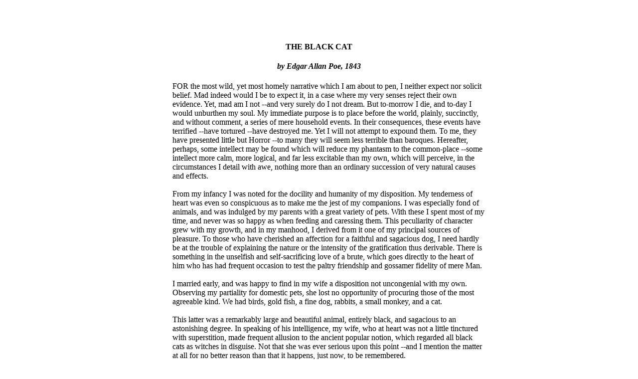

--- FILE ---
content_type: text/html
request_url: http://writewellgroup.com/Euro_Hum_2002-03/Short%20Stories/black_cat_text.htm
body_size: 10677
content:
<!DOCTYPE HTML PUBLIC "-//W3C//DTD HTML 4.01 Transitional//EN">
<html><head>


<meta http-equiv="Content-Type" content="text/html; charset=windows-1252">
<meta name="GENERATOR" content="Microsoft FrontPage 4.0">
<meta name="ProgId" content="FrontPage.Editor.Document"><title>THE BLACK CAT</title></head><body>

<p>&nbsp;</p>
<div align="center">
  <center>
  <table style="width: 668px; height: 5024px;" border="0" cellpadding="0" cellspacing="0">
    <tbody><tr>
      <td width="100%">
        <h1 align="center"><font face="Times New Roman" size="3">THE BLACK CAT</font></h1>
        <h1 align="center"><font face="Times New Roman" size="3"><i>by Edgar
        Allan Poe, 1843</i><br>
        </font>
        </h1>
        <dl>
          <dd><font face="Times New Roman" size="3">FOR the most wild, yet most homely narrative which I am about to
            pen, I neither expect nor solicit belief. Mad indeed would I be to
            expect it, in a case where my very senses reject their own evidence.
            Yet, mad am I not --and very surely do I not dream. But to-morrow I
            die, and to-day I would unburthen my soul. My immediate purpose is
            to place before the world, plainly, succinctly, and without comment,
            a series of mere household events. In their consequences, these
            events have terrified --have tortured --have destroyed me. Yet I
            will not attempt to expound them. To me, they have presented little
            but Horror --to many they will seem less terrible than baroques.
            Hereafter, perhaps, some intellect may be found which will reduce my
            phantasm to the common-place --some intellect more calm, more
            logical, and far less excitable than my own, which will perceive, in
            the circumstances I detail with awe, nothing more than an ordinary
            succession of very natural causes and effects.</font>
          </dd>
          <dt>&nbsp;</dt>
          <dd><font face="Times New Roman" size="3">From my infancy I was noted for the docility and humanity of my
            disposition. My tenderness of heart was even so conspicuous as to
            make me the jest of my companions. I was especially fond of animals,
            and was indulged by my parents with a great variety of pets. With
            these I spent most of my time, and never was so happy as when
            feeding and caressing them. This peculiarity of character grew with my
            growth, and in my manhood, I derived from it one of my principal
            sources of pleasure. To those who have cherished an affection for a
            faithful and sagacious dog, I need hardly be at the trouble of
            explaining the nature or the intensity of the gratification thus
            derivable. There is something in the unselfish and self-sacrificing
            love of a brute, which goes directly to the heart of him who has had
            frequent occasion to test the paltry friendship and gossamer
            fidelity of mere Man.</font>
          </dd><dt>&nbsp;</dt>
          <dd><font face="Times New Roman" size="3">I married early, and was happy to find in my wife a disposition
            not uncongenial with my own. Observing my partiality for domestic
            pets, she lost no opportunity of procuring those of the most
            agreeable kind. We had birds, gold fish, a fine dog, rabbits, a
            small monkey, and a cat.</font>
          </dd><dt>&nbsp;</dt>
          <dd><font face="Times New Roman" size="3">This latter was a remarkably large and beautiful animal, entirely
            black, and sagacious to an astonishing degree. In speaking of his
            intelligence, my wife, who at heart was not a little tinctured with
            superstition, made frequent allusion to the ancient popular notion,
            which regarded all black cats as witches in disguise. Not that she
            was ever serious upon this point --and I mention the matter at all
            for no better reason than that it happens, just now, to be
            remembered.</font>
          </dd><dt>&nbsp;</dt>
          <dd><font face="Times New Roman" size="3">Pluto --this was the cat's name --was my favorite pet and
            playmate. I alone fed him, and he attended me wherever I went about
            the house. It was even with difficulty that I could prevent him from
            following me through the streets.</font>
          </dd><dt>&nbsp;</dt>
          <dd><font face="Times New Roman" size="3">Our friendship lasted, in this manner, for several years, during
            which my general temperament and character --through the
            instrumentality of the Fiend Intemperance --had (I blush to confess
            it) experienced a radical alteration for the worse. I grew, day by
            day, more moody, more irritable, more regardless of the feelings of
            others. I suffered myself to use intemperate language to my At
            length, I even offered her personal violence. My pets, of course,
            were made to feel the change in my disposition. I not only
            neglected, but ill-used them. For Pluto, however, I still retained
            sufficient regard to restrain me from maltreating him, as I made no
            scruple of maltreating the rabbits, the monkey, or even the dog,
            when by accident, or through affection, they came in my way. But my
            disease grew upon me --for what disease is like Alcohol! --and at
            length even Pluto, who was now becoming old, and consequently
            somewhat peevish --even Pluto began to experience the effects of my
            ill temper.</font>
          </dd><dt>&nbsp;</dt>
          <dd><font face="Times New Roman" size="3">One night, returning home, much intoxicated, from one of my haunts
            about town, I fancied that the cat avoided my presence. I seized
            him; when, in his fright at my violence, he inflicted a slight wound
            upon my hand with his teeth. The fury of a demon instantly possessed
            me. I knew myself no longer. My original soul seemed, at once, to
            take its flight from my body; and a more than fiendish malevolence,
            gin-nurtured, thrilled every fibre of my frame. I took from my
            waistcoat-pocket a pen-knife, opened it, grasped the poor beast by
            the throat, and deliberately cut one of its eyes from the socket! I
            blush, I burn, I shudder, while I pen the damnable atrocity.</font>
          </dd><dt>&nbsp;</dt>
          <dd><font face="Times New Roman" size="3">When reason returned with the morning --when I had slept off the
            fumes of the night's debauch --I experienced a sentiment half of
            horror, half of remorse, for the crime of which I had been guilty;
            but it was, at best, a feeble and equivocal feeling, and the soul
            remained untouched. I again plunged into excess, and soon drowned in
            wine all memory of the deed.</font>
          </dd><dt>&nbsp;</dt>
          <dd><font face="Times New Roman" size="3">In the meantime the cat slowly recovered. The socket of the lost
            eye presented, it is true, a frightful appearance, but he no longer
            appeared to suffer any pain. He went about the house as usual, but,
            as might be expected, fled in extreme terror at my approach. I had
            so much of my old heart left, as to be at first grieved by this
            evident dislike on the part of a creature which had once so loved
            me. But this feeling soon gave place to irritation. And then came,
            as if to my final and irrevocable overthrow, the spirit of
            PERVERSENESS. Of this spirit philosophy takes no account. Yet I am
            not more sure that my soul lives, than I am that perverseness is one
            of the primitive impulses of the human heart --one of the
            indivisible primary faculties, or sentiments, which give direction
            to the character of Man. Who has not, a hundred times, found himself
            committing a vile or a silly action, for no other reason than
            because he knows he should not? Have we not a perpetual inclination,
            in the teeth of our best judgment, to violate that which is Law,
            merely because we understand it to be such? This spirit of
            perverseness, I say, came to my final overthrow. It was this
            unfathomable longing of the soul to vex itself --to offer violence
            to its own nature --to do wrong for the wrong's sake only --that
            urged me to continue and finally to consummate the injury I had
            inflicted upon the unoffending brute. One morning, in cool blood, I
            slipped a noose about its neck and hung it to the limb of a tree;
            --hung it with the tears streaming from my eyes, and with the
            bitterest remorse at my heart; --hung it because I knew that it had
            loved me, and because I felt it had given me no reason of offence;
            --hung it because I knew that in so doing I was committing a sin --a
            deadly sin that would so jeopardize my immortal soul as to place it
            --if such a thing were possible --even beyond the reach of the
            infinite mercy of the Most Merciful and Most Terrible God.</font>
          </dd><dt>&nbsp;</dt>
          <dd><font face="Times New Roman" size="3">On the night of the day on which this cruel deed was done, I was
            aroused from sleep by the cry of fire. The curtains of my bed were
            in flames. The whole house was blazing. It was with great difficulty
            that my wife, a servant, and myself, made our escape from the
            conflagration. The destruction was complete. My entire worldly
            wealth was swallowed up, and I resigned myself thenceforward to
            despair.</font>
          </dd><dt>&nbsp;</dt>
          <dd><font face="Times New Roman" size="3">I am above the weakness of seeking to establish a sequence of
            cause and effect, between the disaster and the atrocity. But I am
            detailing a chain of facts --and wish not to leave even a possible
            link imperfect. On the day succeeding the fire, I visited the ruins.
            The walls, with one exception, had fallen in. This exception was
            found in a compartment wall, not very thick, which stood about the
            middle of the house, and against which had rested the head of my
            bed. The plastering had here, in great measure, resisted the action
            of the fire --a fact which I attributed to its having been recently
            spread. About this wall a dense crowd were collected, and many
            persons seemed to be examining a particular portion of it with every
            minute and eager attention. The words "strange!"
            "singular!" and other similar expressions, excited my
            curiosity. I approached and saw, as if graven in bas relief upon the
            white surface, the figure of a gigantic cat. The impression was
            given with an accuracy truly marvellous. There was a rope about the
            animal's neck.</font>
          </dd><dt>&nbsp;</dt>
          <dd><font face="Times New Roman" size="3">When I first beheld this apparition --for I could scarcely regard
            it as less --my wonder and my terror were extreme. But at length
            reflection came to my aid. The cat, I remembered, had been hung in a
            garden adjacent to the house. Upon the alarm of fire, this garden
            had been immediately filled by the crowd --by some one of whom the
            animal must have been cut from the tree and thrown, through an open
            window, into my chamber. This had probably been done with the view
            of arousing me from sleep. The falling of other walls had compressed
            the victim of my cruelty into the substance of the freshly-spread
            plaster; the lime of which, had then with the flames, and the
            ammonia from the carcass, accomplished the portraiture as I saw it.</font>
          </dd><dt>&nbsp;</dt>
          <dd><font face="Times New Roman" size="3">Although I thus readily accounted to my reason, if not altogether
            to my conscience, for the startling fact just detailed, it did not
            the less fall to make a deep impression upon my fancy. For months I
            could not rid myself of the phantasm of the cat; and, during this
            period, there came back into my spirit a half-sentiment that seemed,
            but was not, remorse. I went so far as to regret the loss of the
            animal, and to look about me, among the vile haunts which I now
            habitually frequented, for another pet of the same species, and of
            somewhat similar appearance, with which to supply its place.</font>
          </dd><dt>&nbsp;</dt>
          <dd><font face="Times New Roman" size="3">One night as I sat, half stupefied, in a den of more than infamy,
            my attention was suddenly drawn to some black object, reposing upon
            the head of one of the immense hogsheads of Gin, or of Rum, which
            constituted the chief furniture of the apartment. I had been looking
            steadily at the top of this hogshead for some minutes, and what now
            caused me surprise was the fact that I had not sooner perceived the
            object thereupon. I approached it, and touched it with my hand. It
            was a black cat --a very large one --fully as large as Pluto, and
            closely resembling him in every respect but one. Pluto had not a
            white hair upon any portion of his body; but this cat had a large,
            although indefinite splotch of white, covering nearly the whole
            region of the breast.</font>
          </dd><dt>&nbsp;</dt>
          <dd><font face="Times New Roman" size="3">Upon my touching him, he immediately arose, purred loudly, rubbed
            against my hand, and appeared delighted with my notice. This, then,
            was the very creature of which I was in search. I at once offered to
            purchase it of the landlord; but this person made no claim to it
            --knew nothing of it --had never seen it before.</font>
          </dd><dt>&nbsp;</dt>
          <dd><font face="Times New Roman" size="3">I continued my caresses, and, when I prepared to go home, the
            animal evinced a disposition to accompany me. I permitted it to do
            so; occasionally stooping and patting it as I proceeded. When it
            reached the house it domesticated itself at once, and became
            immediately a great favorite with my wife.</font>
          </dd><dt>&nbsp;</dt>
          <dd><font face="Times New Roman" size="3">For my own part, I soon found a dislike to it arising within me.
            This was just the reverse of what I had anticipated; but I know not
            how or why it was --its evident fondness for myself rather disgusted
            and annoyed. By slow degrees, these feelings of disgust and
            annoyance rose into the bitterness of hatred. I avoided the
            creature; a certain sense of shame, and the remembrance of my former
            deed of cruelty, preventing me from physically abusing it. I did
            not, for some weeks, strike, or otherwise violently ill use it; but
            gradually --very gradually --I came to look upon it with unutterable
            loathing, and to flee silently from its odious presence, as from the
            breath of a pestilence.</font>
          </dd><dt>&nbsp;</dt>
          <dd><font face="Times New Roman" size="3">What added, no doubt, to my hatred of the beast, was the
            discovery, on the morning after I brought it home, that, like Pluto,
            it also had been deprived of one of its eyes. This circumstance,
            however, only endeared it to my wife, who, as I have already said,
            possessed, in a high degree, that humanity of feeling which had once
            been my distinguishing trait, and the source of many of my simplest
            and purest pleasures.</font>
          </dd><dt>&nbsp;</dt>
          <dd><font face="Times New Roman" size="3">With my aversion to this cat, however, its partiality for myself
            seemed to increase. It followed my footsteps with a pertinacity
            which it would be difficult to make the reader comprehend. Whenever
            I sat, it would crouch beneath my chair, or spring upon my knees,
            covering me with its loathsome caresses. If I arose to walk it would
            get between my feet and thus nearly throw me down, or, fastening its
            long and sharp claws in my dress, clamber, in this manner, to my
            breast. At such times, although I longed to destroy it with a blow,
            I was yet withheld from so doing, partly it at by a memory of my
            former crime, but chiefly --let me confess it at once --by absolute
            dread of the beast.</font>
          </dd><dt>&nbsp;</dt>
          <dd><font face="Times New Roman" size="3">This dread was not exactly a dread of physical evil --and yet I
            should be at a loss how otherwise to define it. I am almost ashamed
            to own --yes, even in this felon's cell, I am almost ashamed to own
            --that the terror and horror with which the animal inspired me, had
            been heightened by one of the merest chimaeras it would be possible
            to conceive. My wife had called my attention, more than once, to the
            character of the mark of white hair, of which I have spoken, and
            which constituted the sole visible difference between the strange
            beast and the one I had destroyed. The reader will remember
            that this mark, although large, had been originally very indefinite;
            but, by slow degrees --degrees nearly imperceptible, and which for a
            long time my Reason struggled to reject as fanciful --it had, at
            length, assumed a rigorous distinctness of outline. It was now the
            representation of an object that I shudder to name --and for this,
            above all, I loathed, and dreaded, and would have rid myself of the
            monster had I dared --it was now, I say, the image of a hideous --of
            a ghastly thing --of the GALLOWS! --oh, mournful and terrible engine
            of Horror and of Crime --of Agony and of Death!</font>
          </dd><dt>&nbsp;</dt>
          <dd><font face="Times New Roman" size="3">And now was I indeed wretched beyond the wretchedness of mere
            Humanity. And a brute beast --whose fellow I had contemptuously
            destroyed --a brute beast to work out for me --for me a man,
            fashioned in the image of the High God --so much of insufferable woe!
            Alas! neither by day nor by night knew I the blessing of Rest any
            more! During the former the creature left me no moment alone; and,
            in the latter, I started, hourly, from dreams of unutterable fear,
            to find the hot breath of the thing upon my face, and its vast
            weight --an incarnate Night-Mare that I had no power to shake off
            --incumbent eternally upon my heart! Beneath the pressure of
            torments such as these, the feeble remnant of the good within me
            succumbed. Evil thoughts became my sole intimates --the darkest and
            most evil of thoughts. The moodiness of my usual temper increased to
            hatred of all things and of all mankind; while, from the sudden,
            frequent, and ungovernable outbursts of a fury to which I now
            blindly abandoned myself, my uncomplaining wife, alas! was the most
            usual and the most patient of sufferers.</font>
          </dd><dt>&nbsp;</dt>
          <dd><font face="Times New Roman" size="3">One day she accompanied me, upon some household errand, into the
            cellar of the old building which our poverty compelled us to
            inhabit. The cat followed me down the steep stairs, and, nearly
            throwing me headlong, exasperated me to madness. Uplifting an axe,
            and forgetting, in my wrath, the childish dread which had hitherto
            stayed my hand, I aimed a blow at the animal which, of course, would
            have proved instantly fatal had it descended as I wished. But this
            blow was arrested by the hand of my wife. Goaded, by the
            interference, into a rage more than demoniacal, I withdrew my arm
            from her grasp and buried the axe in her brain. She fell dead upon
            the spot, without a groan.</font>
          </dd><dt>&nbsp;</dt>
          <dd><font face="Times New Roman" size="3">This hideous murder accomplished, I set myself forthwith, and with
            entire deliberation, to the task of concealing the body. I knew that
            I could not remove it from the house, either by day or by night,
            without the risk of being observed by the neighbors. Many projects
            entered my mind. At one period I thought of cutting the corpse into
            minute fragments, and destroying them by fire. At another, I
            resolved to dig a grave for it in the floor of the cellar. Again, I
            deliberated about casting it in the well in the yard --about packing
            it in a box, as if merchandize, with the usual arrangements, and so
            getting a porter to take it from the house. Finally I hit upon what
            I considered a far better expedient than either of these. I
            determined to wall it up in the cellar --as the monks of the middle
            ages are recorded to have walled up their victims.</font>
          </dd><dt>&nbsp;</dt>
          <dd><font face="Times New Roman" size="3">For a purpose such as this the cellar was well adapted. Its walls
            were loosely constructed, and had lately been plastered throughout
            with a rough plaster, which the dampness of the atmosphere had
            prevented from hardening. Moreover, in one of the walls was a
            projection, caused by a false chimney, or fireplace, that had been
            filled up, and made to resemble the rest of the cellar. I made no
            doubt that I could readily displace the bricks at this point, insert the
            corpse, and wall the whole up as before, so that no eye could detect
            anything suspicious.</font>
          </dd><dt>&nbsp;</dt>
          <dd><font face="Times New Roman" size="3">And in this calculation I was not deceived. By means of a crow-bar
            I easily dislodged the bricks, and, having carefully deposited the
            body against the inner wall, I propped it in that position, while,
            with little trouble, I re-laid the whole structure as it originally
            stood. Having procured mortar, sand, and hair, with every possible
            precaution, I prepared a plaster could not be distinguished from the old, and with this I very carefully went over
            the new brick-work. When I had finished, I felt satisfied that all
            was right. The wall did not present the slightest appearance of
            having been disturbed. The rubbish on the floor was picked up with
            the minutest care. I looked around triumphantly, and said to myself
            --"Here at least, then, my labor has not been in vain."</font>
          </dd><dt>&nbsp;</dt>
          <dd><font face="Times New Roman" size="3">My next step was to look for the beast which had been the cause of
            so much wretchedness; for I had, at length, firmly resolved to put
            it to death. Had I been able to meet with it, at the moment, there
            could have been no doubt of its fate; but it appeared that the
            crafty animal had been alarmed at the violence of my previous anger,
            and forebore to present itself in my present mood. It is impossible
            to describe, or to imagine, the deep, the blissful sense of relief
            which the absence of the detested creature occasioned in my bosom.
            It did not make its appearance during the night --and thus for one
            night at least, since its introduction into the house, I soundly and
            tranquilly slept; aye, slept even with the burden of murder upon my
            soul!</font>
          </dd><dt>&nbsp;</dt>
          <dd><font face="Times New Roman" size="3">The second and the third day passed, and still my tormentor came
            not. Once again I breathed as a free-man. The monster, in terror,
            had fled the premises forever! I should behold it no more! My
            happiness was supreme! The guilt of my dark deed disturbed me but
            little. Some few inquiries had been made, but these had been readily
            answered. Even a search had been instituted --but of course nothing
            was to be discovered. I looked upon my future felicity as secured.</font>
          </dd><dt>&nbsp;</dt>
          <dd><font face="Times New Roman" size="3">Upon the fourth day of the assassination, a party of the police
            came, very unexpectedly, into the house, and proceeded again to make
            rigorous investigation of the premises. Secure, however, in the
            inscrutability of my place of concealment, I felt no embarrassment
            whatever. The officers bade me accompany them in their search. They
            left no nook or corner unexplored. At length, for the third or
            fourth time, they descended into the cellar. I quivered not in a
            muscle. My heart beat calmly as that of one who slumbers in
            innocence. I walked the cellar from end to end. I folded my arms
            upon my bosom, and roamed easily to and fro. The police were
            thoroughly satisfied and prepared to depart. The glee at my heart
            was too strong to be restrained. I burned to say if but one word, by
            way of triumph, and to render doubly sure their assurance of my
            guiltlessness.</font>
          </dd><dt>&nbsp;</dt>
          <dd><font face="Times New Roman" size="3">"Gentlemen," I said at last, as the party ascended the
            steps, "I delight to have allayed your suspicions. I wish you
            all health, and a little more courtesy. By the bye, gentlemen, this
            --this is a very well constructed house." (In the rabid desire
            to say something easily, I scarcely knew what I uttered at all.)
            --"I may say an excellently well constructed house. These walls
            --are you going, gentlemen? --these walls are solidly put
            together"; and here, through the mere phrenzy of bravado, I
            rapped heavily, with a cane which I held in my hand, upon that very
            portion of the brick-work behind which stood the corpse of the wife
            of my bosom.</font>
          </dd><dt>&nbsp;</dt>
          <dd><font face="Times New Roman" size="3">But may God shield and deliver me from the fangs of the
            Arch-Fiend! No sooner had the reverberation of my blows sunk into
            silence than I was answered by a voice from within the tomb! --by a
            cry, at first muffled and broken, like the sobbing of a child, and
            then quickly swelling into one long, loud, and continuous scream,
            utterly anomalous and inhuman --a howl --a wailing shriek, half of
            horror and half of triumph, such as might have arisen only out of
            hell, conjointly from the throats of the damned in their agony and
            of the demons that exult in the damnation.</font>
          </dd><dt>&nbsp;</dt>
          <dd><font face="Times New Roman" size="3">Of my own thoughts it is folly to speak. Swooning, I staggered to
            the opposite wall. For one instant the party upon the stairs
            remained motionless, through extremity of terror and of awe. In the
            next, a dozen stout arms were toiling at the wall. It fell bodily.
            The corpse, already greatly decayed and clotted with gore, stood
            erect before the eyes of the spectators. Upon its head, with red
            extended mouth and solitary eye of fire, sat the hideous beast whose
            craft had seduced me into murder, and whose informing voice had
            consigned me to the hangman. I had walled the monster up within the
            tomb!</font></dd>
          <dd><font face="Times New Roman" size="3">
            <br>
            --THE END--</font></dd>
        </dl>
        <p>&nbsp;</p></td>
    </tr>
  </tbody></table>
  </center>
</div>

</body></html>